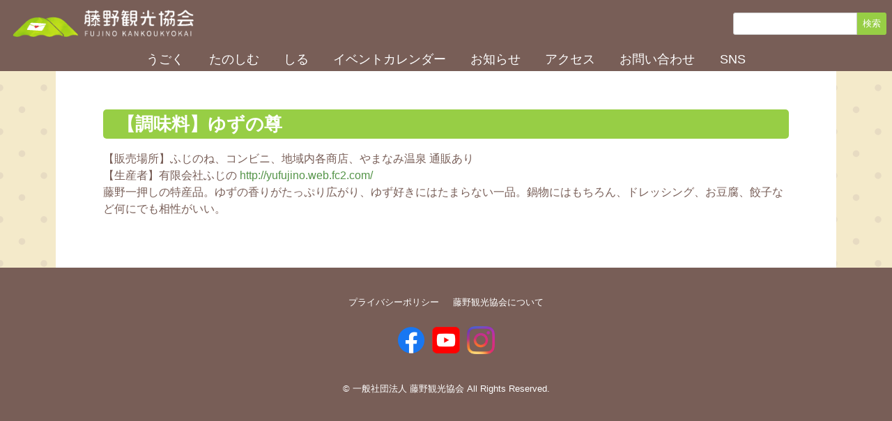

--- FILE ---
content_type: text/html; charset=UTF-8
request_url: https://info-fujino.com/souvenir/6697.html
body_size: 45889
content:
<!doctype html>
<html dir="ltr" lang="ja" prefix="og: https://ogp.me/ns#">
<head prefix="og: http://ogp.me/ns# fb: http://ogp.me/ns/fb# article: http://ogp.me/ns/article#">
<!-- Global site tag (gtag.js) - Google Analytics --> 
<script async src="https://www.googletagmanager.com/gtag/js?id=G-KL5J69Z0JS"></script> 
<script>
  window.dataLayer = window.dataLayer || [];
  function gtag(){dataLayer.push(arguments);}
  gtag('js', new Date());

  gtag('config', 'G-KL5J69Z0JS');
</script>
<meta charset="UTF-8">
<meta name="viewport" content="width=device-width, initial-scale=1.0" />
<link rel="profile" href="https://gmpg.org/xfn/11">
<link rel="pingback" href="" />
<link rel="icon" href="https://info-fujino.com/favicon.ico">
<link rel="apple-touch-icon" href="https://info-fujino.com/favicon.ico">
	<style>img:is([sizes="auto" i], [sizes^="auto," i]) { contain-intrinsic-size: 3000px 1500px }</style>
	
		<!-- All in One SEO 4.7.8 - aioseo.com -->
		<title>【調味料】ゆずの尊 | 藤野観光協会 | 森と湖と芸術のまち</title>
	<meta name="description" content="【販売場所】ふじのね、コンビニ、地域内各商店、やまなみ温泉 通販あり 【生産者】有限会社ふじの http://" />
	<meta name="robots" content="max-image-preview:large" />
	<meta name="author" content="sakurasaku"/>
	<link rel="canonical" href="https://info-fujino.com/souvenir/6697.html" />
	<meta name="generator" content="All in One SEO (AIOSEO) 4.7.8" />
		<meta property="og:locale" content="ja_JP" />
		<meta property="og:site_name" content="藤野観光協会 | 森と湖と芸術のまち | 神奈川県相模原市の藤野は自然に恵まれた「森・湖・芸術のまち」です。本サイトでは藤野で行われるイベント、温泉、宿泊所、スポーツなどをご紹介します。" />
		<meta property="og:type" content="article" />
		<meta property="og:title" content="【調味料】ゆずの尊 | 藤野観光協会 | 森と湖と芸術のまち" />
		<meta property="og:description" content="【販売場所】ふじのね、コンビニ、地域内各商店、やまなみ温泉 通販あり 【生産者】有限会社ふじの http://" />
		<meta property="og:url" content="https://info-fujino.com/souvenir/6697.html" />
		<meta property="og:image" content="https://info-fujino.com/wp/wp-content/themes/fujino/img/front/topimg.png" />
		<meta property="og:image:secure_url" content="https://info-fujino.com/wp/wp-content/themes/fujino/img/front/topimg.png" />
		<meta property="article:published_time" content="2020-07-10T02:17:14+00:00" />
		<meta property="article:modified_time" content="2020-07-10T02:17:14+00:00" />
		<meta property="article:publisher" content="https://www.facebook.com/fujinokankoukyoukai/" />
		<meta name="twitter:card" content="summary" />
		<meta name="twitter:title" content="【調味料】ゆずの尊 | 藤野観光協会 | 森と湖と芸術のまち" />
		<meta name="twitter:description" content="【販売場所】ふじのね、コンビニ、地域内各商店、やまなみ温泉 通販あり 【生産者】有限会社ふじの http://" />
		<meta name="twitter:image" content="https://info-fujino.com/wp/wp-content/themes/fujino/img/front/topimg.png" />
		<script type="application/ld+json" class="aioseo-schema">
			{"@context":"https:\/\/schema.org","@graph":[{"@type":"Article","@id":"https:\/\/info-fujino.com\/souvenir\/6697.html#article","name":"\u3010\u8abf\u5473\u6599\u3011\u3086\u305a\u306e\u5c0a | \u85e4\u91ce\u89b3\u5149\u5354\u4f1a | \u68ee\u3068\u6e56\u3068\u82b8\u8853\u306e\u307e\u3061","headline":"\u3010\u8abf\u5473\u6599\u3011\u3086\u305a\u306e\u5c0a","author":{"@id":"https:\/\/info-fujino.com\/author\/sakurasaku\/#author"},"publisher":{"@id":"https:\/\/info-fujino.com\/#organization"},"image":{"@type":"ImageObject","url":"https:\/\/info-fujino.com\/wp\/wp-content\/uploads\/2020\/07\/P1040043.jpg","width":600,"height":800},"datePublished":"2020-07-10T11:17:14+09:00","dateModified":"2020-07-10T11:17:14+09:00","inLanguage":"ja","mainEntityOfPage":{"@id":"https:\/\/info-fujino.com\/souvenir\/6697.html#webpage"},"isPartOf":{"@id":"https:\/\/info-fujino.com\/souvenir\/6697.html#webpage"},"articleSection":"\u304a\u307f\u3084\u3052"},{"@type":"BreadcrumbList","@id":"https:\/\/info-fujino.com\/souvenir\/6697.html#breadcrumblist","itemListElement":[{"@type":"ListItem","@id":"https:\/\/info-fujino.com\/#listItem","position":1,"name":"\u5bb6","item":"https:\/\/info-fujino.com\/","nextItem":{"@type":"ListItem","@id":"https:\/\/info-fujino.com\/souvenir\/#listItem","name":"\u304a\u307f\u3084\u3052"}},{"@type":"ListItem","@id":"https:\/\/info-fujino.com\/souvenir\/#listItem","position":2,"name":"\u304a\u307f\u3084\u3052","previousItem":{"@type":"ListItem","@id":"https:\/\/info-fujino.com\/#listItem","name":"\u5bb6"}}]},{"@type":"Organization","@id":"https:\/\/info-fujino.com\/#organization","name":"\u85e4\u91ce\u89b3\u5149\u5354\u4f1a","description":"\u795e\u5948\u5ddd\u770c\u76f8\u6a21\u539f\u5e02\u306e\u85e4\u91ce\u306f\u81ea\u7136\u306b\u6075\u307e\u308c\u305f\u300c\u68ee\u30fb\u6e56\u30fb\u82b8\u8853\u306e\u307e\u3061\u300d\u3067\u3059\u3002\u672c\u30b5\u30a4\u30c8\u3067\u306f\u85e4\u91ce\u3067\u884c\u308f\u308c\u308b\u30a4\u30d9\u30f3\u30c8\u3001\u6e29\u6cc9\u3001\u5bbf\u6cca\u6240\u3001\u30b9\u30dd\u30fc\u30c4\u306a\u3069\u3092\u3054\u7d39\u4ecb\u3057\u307e\u3059\u3002","url":"https:\/\/info-fujino.com\/","telephone":"+81426849503","logo":{"@type":"ImageObject","url":"https:\/\/info-fujino.com\/wp\/wp-content\/uploads\/2020\/10\/logo.gif","@id":"https:\/\/info-fujino.com\/souvenir\/6697.html\/#organizationLogo","width":276,"height":49},"image":{"@id":"https:\/\/info-fujino.com\/souvenir\/6697.html\/#organizationLogo"},"sameAs":["https:\/\/www.facebook.com\/fujinokankoukyoukai\/","https:\/\/www.instagram.com\/fujinotaiken\/","https:\/\/www.youtube.com\/channel\/UCXvdguYGLL2VtzsWsvOHmqQ"]},{"@type":"Person","@id":"https:\/\/info-fujino.com\/author\/sakurasaku\/#author","url":"https:\/\/info-fujino.com\/author\/sakurasaku\/","name":"sakurasaku","image":{"@type":"ImageObject","@id":"https:\/\/info-fujino.com\/souvenir\/6697.html#authorImage","url":"https:\/\/secure.gravatar.com\/avatar\/b00b9b73220609aa20e5fc5b57b62de0?s=96&d=mm&r=g","width":96,"height":96,"caption":"sakurasaku"}},{"@type":"WebPage","@id":"https:\/\/info-fujino.com\/souvenir\/6697.html#webpage","url":"https:\/\/info-fujino.com\/souvenir\/6697.html","name":"\u3010\u8abf\u5473\u6599\u3011\u3086\u305a\u306e\u5c0a | \u85e4\u91ce\u89b3\u5149\u5354\u4f1a | \u68ee\u3068\u6e56\u3068\u82b8\u8853\u306e\u307e\u3061","description":"\u3010\u8ca9\u58f2\u5834\u6240\u3011\u3075\u3058\u306e\u306d\u3001\u30b3\u30f3\u30d3\u30cb\u3001\u5730\u57df\u5185\u5404\u5546\u5e97\u3001\u3084\u307e\u306a\u307f\u6e29\u6cc9 \u901a\u8ca9\u3042\u308a \u3010\u751f\u7523\u8005\u3011\u6709\u9650\u4f1a\u793e\u3075\u3058\u306e http:\/\/","inLanguage":"ja","isPartOf":{"@id":"https:\/\/info-fujino.com\/#website"},"breadcrumb":{"@id":"https:\/\/info-fujino.com\/souvenir\/6697.html#breadcrumblist"},"author":{"@id":"https:\/\/info-fujino.com\/author\/sakurasaku\/#author"},"creator":{"@id":"https:\/\/info-fujino.com\/author\/sakurasaku\/#author"},"image":{"@type":"ImageObject","url":"https:\/\/info-fujino.com\/wp\/wp-content\/uploads\/2020\/07\/P1040043.jpg","@id":"https:\/\/info-fujino.com\/souvenir\/6697.html\/#mainImage","width":600,"height":800},"primaryImageOfPage":{"@id":"https:\/\/info-fujino.com\/souvenir\/6697.html#mainImage"},"datePublished":"2020-07-10T11:17:14+09:00","dateModified":"2020-07-10T11:17:14+09:00"},{"@type":"WebSite","@id":"https:\/\/info-fujino.com\/#website","url":"https:\/\/info-fujino.com\/","name":"\u85e4\u91ce\u89b3\u5149\u5354\u4f1a | \u68ee\u3068\u6e56\u3068\u82b8\u8853\u306e\u307e\u3061","description":"\u795e\u5948\u5ddd\u770c\u76f8\u6a21\u539f\u5e02\u306e\u85e4\u91ce\u306f\u81ea\u7136\u306b\u6075\u307e\u308c\u305f\u300c\u68ee\u30fb\u6e56\u30fb\u82b8\u8853\u306e\u307e\u3061\u300d\u3067\u3059\u3002\u672c\u30b5\u30a4\u30c8\u3067\u306f\u85e4\u91ce\u3067\u884c\u308f\u308c\u308b\u30a4\u30d9\u30f3\u30c8\u3001\u6e29\u6cc9\u3001\u5bbf\u6cca\u6240\u3001\u30b9\u30dd\u30fc\u30c4\u306a\u3069\u3092\u3054\u7d39\u4ecb\u3057\u307e\u3059\u3002","inLanguage":"ja","publisher":{"@id":"https:\/\/info-fujino.com\/#organization"}}]}
		</script>
		<!-- All in One SEO -->

<link rel='dns-prefetch' href='//cdnjs.cloudflare.com' />
<script type="text/javascript">
/* <![CDATA[ */
window._wpemojiSettings = {"baseUrl":"https:\/\/s.w.org\/images\/core\/emoji\/15.0.3\/72x72\/","ext":".png","svgUrl":"https:\/\/s.w.org\/images\/core\/emoji\/15.0.3\/svg\/","svgExt":".svg","source":{"concatemoji":"https:\/\/info-fujino.com\/wp\/wp-includes\/js\/wp-emoji-release.min.js?ver=6.7.4"}};
/*! This file is auto-generated */
!function(i,n){var o,s,e;function c(e){try{var t={supportTests:e,timestamp:(new Date).valueOf()};sessionStorage.setItem(o,JSON.stringify(t))}catch(e){}}function p(e,t,n){e.clearRect(0,0,e.canvas.width,e.canvas.height),e.fillText(t,0,0);var t=new Uint32Array(e.getImageData(0,0,e.canvas.width,e.canvas.height).data),r=(e.clearRect(0,0,e.canvas.width,e.canvas.height),e.fillText(n,0,0),new Uint32Array(e.getImageData(0,0,e.canvas.width,e.canvas.height).data));return t.every(function(e,t){return e===r[t]})}function u(e,t,n){switch(t){case"flag":return n(e,"\ud83c\udff3\ufe0f\u200d\u26a7\ufe0f","\ud83c\udff3\ufe0f\u200b\u26a7\ufe0f")?!1:!n(e,"\ud83c\uddfa\ud83c\uddf3","\ud83c\uddfa\u200b\ud83c\uddf3")&&!n(e,"\ud83c\udff4\udb40\udc67\udb40\udc62\udb40\udc65\udb40\udc6e\udb40\udc67\udb40\udc7f","\ud83c\udff4\u200b\udb40\udc67\u200b\udb40\udc62\u200b\udb40\udc65\u200b\udb40\udc6e\u200b\udb40\udc67\u200b\udb40\udc7f");case"emoji":return!n(e,"\ud83d\udc26\u200d\u2b1b","\ud83d\udc26\u200b\u2b1b")}return!1}function f(e,t,n){var r="undefined"!=typeof WorkerGlobalScope&&self instanceof WorkerGlobalScope?new OffscreenCanvas(300,150):i.createElement("canvas"),a=r.getContext("2d",{willReadFrequently:!0}),o=(a.textBaseline="top",a.font="600 32px Arial",{});return e.forEach(function(e){o[e]=t(a,e,n)}),o}function t(e){var t=i.createElement("script");t.src=e,t.defer=!0,i.head.appendChild(t)}"undefined"!=typeof Promise&&(o="wpEmojiSettingsSupports",s=["flag","emoji"],n.supports={everything:!0,everythingExceptFlag:!0},e=new Promise(function(e){i.addEventListener("DOMContentLoaded",e,{once:!0})}),new Promise(function(t){var n=function(){try{var e=JSON.parse(sessionStorage.getItem(o));if("object"==typeof e&&"number"==typeof e.timestamp&&(new Date).valueOf()<e.timestamp+604800&&"object"==typeof e.supportTests)return e.supportTests}catch(e){}return null}();if(!n){if("undefined"!=typeof Worker&&"undefined"!=typeof OffscreenCanvas&&"undefined"!=typeof URL&&URL.createObjectURL&&"undefined"!=typeof Blob)try{var e="postMessage("+f.toString()+"("+[JSON.stringify(s),u.toString(),p.toString()].join(",")+"));",r=new Blob([e],{type:"text/javascript"}),a=new Worker(URL.createObjectURL(r),{name:"wpTestEmojiSupports"});return void(a.onmessage=function(e){c(n=e.data),a.terminate(),t(n)})}catch(e){}c(n=f(s,u,p))}t(n)}).then(function(e){for(var t in e)n.supports[t]=e[t],n.supports.everything=n.supports.everything&&n.supports[t],"flag"!==t&&(n.supports.everythingExceptFlag=n.supports.everythingExceptFlag&&n.supports[t]);n.supports.everythingExceptFlag=n.supports.everythingExceptFlag&&!n.supports.flag,n.DOMReady=!1,n.readyCallback=function(){n.DOMReady=!0}}).then(function(){return e}).then(function(){var e;n.supports.everything||(n.readyCallback(),(e=n.source||{}).concatemoji?t(e.concatemoji):e.wpemoji&&e.twemoji&&(t(e.twemoji),t(e.wpemoji)))}))}((window,document),window._wpemojiSettings);
/* ]]> */
</script>
<link rel='stylesheet' id='sbi_styles-css' href='https://info-fujino.com/wp/wp-content/plugins/instagram-feed/css/sbi-styles.min.css?ver=6.6.1' type='text/css' media='all' />
<style id='wp-emoji-styles-inline-css' type='text/css'>

	img.wp-smiley, img.emoji {
		display: inline !important;
		border: none !important;
		box-shadow: none !important;
		height: 1em !important;
		width: 1em !important;
		margin: 0 0.07em !important;
		vertical-align: -0.1em !important;
		background: none !important;
		padding: 0 !important;
	}
</style>
<link rel='stylesheet' id='wp-block-library-css' href='https://info-fujino.com/wp/wp-includes/css/dist/block-library/style.min.css?ver=6.7.4' type='text/css' media='all' />
<link rel='stylesheet' id='sass-basis-core-css' href='https://info-fujino.com/wp/wp-content/plugins/snow-monkey-editor/dist/css/fallback.css?ver=1737514137' type='text/css' media='all' />
<link rel='stylesheet' id='snow-monkey-editor-css' href='https://info-fujino.com/wp/wp-content/plugins/snow-monkey-editor/dist/css/app.css?ver=1737514137' type='text/css' media='all' />
<link rel='stylesheet' id='snow-monkey-editor@front-css' href='https://info-fujino.com/wp/wp-content/plugins/snow-monkey-editor/dist/css/front.css?ver=1737514137' type='text/css' media='all' />
<style id='classic-theme-styles-inline-css' type='text/css'>
/*! This file is auto-generated */
.wp-block-button__link{color:#fff;background-color:#32373c;border-radius:9999px;box-shadow:none;text-decoration:none;padding:calc(.667em + 2px) calc(1.333em + 2px);font-size:1.125em}.wp-block-file__button{background:#32373c;color:#fff;text-decoration:none}
</style>
<style id='global-styles-inline-css' type='text/css'>
:root{--wp--preset--aspect-ratio--square: 1;--wp--preset--aspect-ratio--4-3: 4/3;--wp--preset--aspect-ratio--3-4: 3/4;--wp--preset--aspect-ratio--3-2: 3/2;--wp--preset--aspect-ratio--2-3: 2/3;--wp--preset--aspect-ratio--16-9: 16/9;--wp--preset--aspect-ratio--9-16: 9/16;--wp--preset--color--black: #000000;--wp--preset--color--cyan-bluish-gray: #abb8c3;--wp--preset--color--white: #ffffff;--wp--preset--color--pale-pink: #f78da7;--wp--preset--color--vivid-red: #cf2e2e;--wp--preset--color--luminous-vivid-orange: #ff6900;--wp--preset--color--luminous-vivid-amber: #fcb900;--wp--preset--color--light-green-cyan: #7bdcb5;--wp--preset--color--vivid-green-cyan: #00d084;--wp--preset--color--pale-cyan-blue: #8ed1fc;--wp--preset--color--vivid-cyan-blue: #0693e3;--wp--preset--color--vivid-purple: #9b51e0;--wp--preset--gradient--vivid-cyan-blue-to-vivid-purple: linear-gradient(135deg,rgba(6,147,227,1) 0%,rgb(155,81,224) 100%);--wp--preset--gradient--light-green-cyan-to-vivid-green-cyan: linear-gradient(135deg,rgb(122,220,180) 0%,rgb(0,208,130) 100%);--wp--preset--gradient--luminous-vivid-amber-to-luminous-vivid-orange: linear-gradient(135deg,rgba(252,185,0,1) 0%,rgba(255,105,0,1) 100%);--wp--preset--gradient--luminous-vivid-orange-to-vivid-red: linear-gradient(135deg,rgba(255,105,0,1) 0%,rgb(207,46,46) 100%);--wp--preset--gradient--very-light-gray-to-cyan-bluish-gray: linear-gradient(135deg,rgb(238,238,238) 0%,rgb(169,184,195) 100%);--wp--preset--gradient--cool-to-warm-spectrum: linear-gradient(135deg,rgb(74,234,220) 0%,rgb(151,120,209) 20%,rgb(207,42,186) 40%,rgb(238,44,130) 60%,rgb(251,105,98) 80%,rgb(254,248,76) 100%);--wp--preset--gradient--blush-light-purple: linear-gradient(135deg,rgb(255,206,236) 0%,rgb(152,150,240) 100%);--wp--preset--gradient--blush-bordeaux: linear-gradient(135deg,rgb(254,205,165) 0%,rgb(254,45,45) 50%,rgb(107,0,62) 100%);--wp--preset--gradient--luminous-dusk: linear-gradient(135deg,rgb(255,203,112) 0%,rgb(199,81,192) 50%,rgb(65,88,208) 100%);--wp--preset--gradient--pale-ocean: linear-gradient(135deg,rgb(255,245,203) 0%,rgb(182,227,212) 50%,rgb(51,167,181) 100%);--wp--preset--gradient--electric-grass: linear-gradient(135deg,rgb(202,248,128) 0%,rgb(113,206,126) 100%);--wp--preset--gradient--midnight: linear-gradient(135deg,rgb(2,3,129) 0%,rgb(40,116,252) 100%);--wp--preset--font-size--small: 13px;--wp--preset--font-size--medium: 20px;--wp--preset--font-size--large: 36px;--wp--preset--font-size--x-large: 42px;--wp--preset--spacing--20: 0.44rem;--wp--preset--spacing--30: 0.67rem;--wp--preset--spacing--40: 1rem;--wp--preset--spacing--50: 1.5rem;--wp--preset--spacing--60: 2.25rem;--wp--preset--spacing--70: 3.38rem;--wp--preset--spacing--80: 5.06rem;--wp--preset--shadow--natural: 6px 6px 9px rgba(0, 0, 0, 0.2);--wp--preset--shadow--deep: 12px 12px 50px rgba(0, 0, 0, 0.4);--wp--preset--shadow--sharp: 6px 6px 0px rgba(0, 0, 0, 0.2);--wp--preset--shadow--outlined: 6px 6px 0px -3px rgba(255, 255, 255, 1), 6px 6px rgba(0, 0, 0, 1);--wp--preset--shadow--crisp: 6px 6px 0px rgba(0, 0, 0, 1);}:where(.is-layout-flex){gap: 0.5em;}:where(.is-layout-grid){gap: 0.5em;}body .is-layout-flex{display: flex;}.is-layout-flex{flex-wrap: wrap;align-items: center;}.is-layout-flex > :is(*, div){margin: 0;}body .is-layout-grid{display: grid;}.is-layout-grid > :is(*, div){margin: 0;}:where(.wp-block-columns.is-layout-flex){gap: 2em;}:where(.wp-block-columns.is-layout-grid){gap: 2em;}:where(.wp-block-post-template.is-layout-flex){gap: 1.25em;}:where(.wp-block-post-template.is-layout-grid){gap: 1.25em;}.has-black-color{color: var(--wp--preset--color--black) !important;}.has-cyan-bluish-gray-color{color: var(--wp--preset--color--cyan-bluish-gray) !important;}.has-white-color{color: var(--wp--preset--color--white) !important;}.has-pale-pink-color{color: var(--wp--preset--color--pale-pink) !important;}.has-vivid-red-color{color: var(--wp--preset--color--vivid-red) !important;}.has-luminous-vivid-orange-color{color: var(--wp--preset--color--luminous-vivid-orange) !important;}.has-luminous-vivid-amber-color{color: var(--wp--preset--color--luminous-vivid-amber) !important;}.has-light-green-cyan-color{color: var(--wp--preset--color--light-green-cyan) !important;}.has-vivid-green-cyan-color{color: var(--wp--preset--color--vivid-green-cyan) !important;}.has-pale-cyan-blue-color{color: var(--wp--preset--color--pale-cyan-blue) !important;}.has-vivid-cyan-blue-color{color: var(--wp--preset--color--vivid-cyan-blue) !important;}.has-vivid-purple-color{color: var(--wp--preset--color--vivid-purple) !important;}.has-black-background-color{background-color: var(--wp--preset--color--black) !important;}.has-cyan-bluish-gray-background-color{background-color: var(--wp--preset--color--cyan-bluish-gray) !important;}.has-white-background-color{background-color: var(--wp--preset--color--white) !important;}.has-pale-pink-background-color{background-color: var(--wp--preset--color--pale-pink) !important;}.has-vivid-red-background-color{background-color: var(--wp--preset--color--vivid-red) !important;}.has-luminous-vivid-orange-background-color{background-color: var(--wp--preset--color--luminous-vivid-orange) !important;}.has-luminous-vivid-amber-background-color{background-color: var(--wp--preset--color--luminous-vivid-amber) !important;}.has-light-green-cyan-background-color{background-color: var(--wp--preset--color--light-green-cyan) !important;}.has-vivid-green-cyan-background-color{background-color: var(--wp--preset--color--vivid-green-cyan) !important;}.has-pale-cyan-blue-background-color{background-color: var(--wp--preset--color--pale-cyan-blue) !important;}.has-vivid-cyan-blue-background-color{background-color: var(--wp--preset--color--vivid-cyan-blue) !important;}.has-vivid-purple-background-color{background-color: var(--wp--preset--color--vivid-purple) !important;}.has-black-border-color{border-color: var(--wp--preset--color--black) !important;}.has-cyan-bluish-gray-border-color{border-color: var(--wp--preset--color--cyan-bluish-gray) !important;}.has-white-border-color{border-color: var(--wp--preset--color--white) !important;}.has-pale-pink-border-color{border-color: var(--wp--preset--color--pale-pink) !important;}.has-vivid-red-border-color{border-color: var(--wp--preset--color--vivid-red) !important;}.has-luminous-vivid-orange-border-color{border-color: var(--wp--preset--color--luminous-vivid-orange) !important;}.has-luminous-vivid-amber-border-color{border-color: var(--wp--preset--color--luminous-vivid-amber) !important;}.has-light-green-cyan-border-color{border-color: var(--wp--preset--color--light-green-cyan) !important;}.has-vivid-green-cyan-border-color{border-color: var(--wp--preset--color--vivid-green-cyan) !important;}.has-pale-cyan-blue-border-color{border-color: var(--wp--preset--color--pale-cyan-blue) !important;}.has-vivid-cyan-blue-border-color{border-color: var(--wp--preset--color--vivid-cyan-blue) !important;}.has-vivid-purple-border-color{border-color: var(--wp--preset--color--vivid-purple) !important;}.has-vivid-cyan-blue-to-vivid-purple-gradient-background{background: var(--wp--preset--gradient--vivid-cyan-blue-to-vivid-purple) !important;}.has-light-green-cyan-to-vivid-green-cyan-gradient-background{background: var(--wp--preset--gradient--light-green-cyan-to-vivid-green-cyan) !important;}.has-luminous-vivid-amber-to-luminous-vivid-orange-gradient-background{background: var(--wp--preset--gradient--luminous-vivid-amber-to-luminous-vivid-orange) !important;}.has-luminous-vivid-orange-to-vivid-red-gradient-background{background: var(--wp--preset--gradient--luminous-vivid-orange-to-vivid-red) !important;}.has-very-light-gray-to-cyan-bluish-gray-gradient-background{background: var(--wp--preset--gradient--very-light-gray-to-cyan-bluish-gray) !important;}.has-cool-to-warm-spectrum-gradient-background{background: var(--wp--preset--gradient--cool-to-warm-spectrum) !important;}.has-blush-light-purple-gradient-background{background: var(--wp--preset--gradient--blush-light-purple) !important;}.has-blush-bordeaux-gradient-background{background: var(--wp--preset--gradient--blush-bordeaux) !important;}.has-luminous-dusk-gradient-background{background: var(--wp--preset--gradient--luminous-dusk) !important;}.has-pale-ocean-gradient-background{background: var(--wp--preset--gradient--pale-ocean) !important;}.has-electric-grass-gradient-background{background: var(--wp--preset--gradient--electric-grass) !important;}.has-midnight-gradient-background{background: var(--wp--preset--gradient--midnight) !important;}.has-small-font-size{font-size: var(--wp--preset--font-size--small) !important;}.has-medium-font-size{font-size: var(--wp--preset--font-size--medium) !important;}.has-large-font-size{font-size: var(--wp--preset--font-size--large) !important;}.has-x-large-font-size{font-size: var(--wp--preset--font-size--x-large) !important;}
:where(.wp-block-post-template.is-layout-flex){gap: 1.25em;}:where(.wp-block-post-template.is-layout-grid){gap: 1.25em;}
:where(.wp-block-columns.is-layout-flex){gap: 2em;}:where(.wp-block-columns.is-layout-grid){gap: 2em;}
:root :where(.wp-block-pullquote){font-size: 1.5em;line-height: 1.6;}
</style>
<link rel='stylesheet' id='contact-form-7-css' href='https://info-fujino.com/wp/wp-content/plugins/contact-form-7/includes/css/styles.css?ver=6.0.3' type='text/css' media='all' />
<link rel='stylesheet' id='snow-monkey-editor@view-css' href='https://info-fujino.com/wp/wp-content/plugins/snow-monkey-editor/dist/css/view.css?ver=1737514137' type='text/css' media='all' />
<link rel='stylesheet' id='cockpit-style-css' href='https://info-fujino.com/wp/wp-content/themes/fujino/style.css?ver=6.7.4' type='text/css' media='all' />
<link rel='stylesheet' id='cockpit-sub-style-css' href='https://info-fujino.com/wp/wp-content/themes/fujino/css/asset.css?ver=6.7.4' type='text/css' media='all' />
<link rel='stylesheet' id='wp-pagenavi-css' href='https://info-fujino.com/wp/wp-content/plugins/wp-pagenavi/pagenavi-css.css?ver=2.70' type='text/css' media='all' />
<script type="text/javascript" src="https://info-fujino.com/wp/wp-includes/js/jquery/jquery.min.js?ver=3.7.1" id="jquery-core-js"></script>
<script type="text/javascript" src="https://info-fujino.com/wp/wp-includes/js/jquery/jquery-migrate.min.js?ver=3.4.1" id="jquery-migrate-js"></script>
<script type="text/javascript" src="https://info-fujino.com/wp/wp-content/plugins/snow-monkey-editor/dist/js/app.js?ver=1737514137" id="snow-monkey-editor-js" defer="defer" data-wp-strategy="defer"></script>
<script type="text/javascript" src="//cdnjs.cloudflare.com/ajax/libs/jquery-easing/1.4.1/jquery.easing.min.js?ver=6.7.4" id="jquery-easing-js"></script>
<link rel="https://api.w.org/" href="https://info-fujino.com/wp-json/" /><link rel="alternate" title="JSON" type="application/json" href="https://info-fujino.com/wp-json/wp/v2/posts/6697" /><meta name="generator" content="WordPress 6.7.4" />
<link rel='shortlink' href='https://info-fujino.com/?p=6697' />
<link rel="alternate" title="oEmbed (JSON)" type="application/json+oembed" href="https://info-fujino.com/wp-json/oembed/1.0/embed?url=https%3A%2F%2Finfo-fujino.com%2Fsouvenir%2F6697.html" />
<link rel="alternate" title="oEmbed (XML)" type="text/xml+oembed" href="https://info-fujino.com/wp-json/oembed/1.0/embed?url=https%3A%2F%2Finfo-fujino.com%2Fsouvenir%2F6697.html&#038;format=xml" />
<meta name="tec-api-version" content="v1"><meta name="tec-api-origin" content="https://info-fujino.com"><link rel="alternate" href="https://info-fujino.com/wp-json/tribe/events/v1/" /><link rel="stylesheet" href="https://info-fujino.com/wp/wp-content/themes/fujino/css/animate.min.css">
</head>

<body>
<header id="header2" class="header2">
    <div class="header-container">
        <div class="flex header-upper">
            <div class="logo-box">
                <div class="site-branding">
                    <a href="https://info-fujino.com">
                    <h1>
                        <img src="https://info-fujino.com/wp/wp-content/themes/fujino/img/logo-wh.png" alt="【調味料】ゆずの尊｜藤野観光協会 | 森と湖と芸術のまち">
                    </h1>
                    </a>
                </div>
            </div>
            <div class="search-box pc-menu-on">
                <form role="search" method="get" id="searchform" class="searchform" action="https://info-fujino.com/">
	<div class="searchform-box flex">
		<label class="screen-reader-text" for="s"></label>
		<input type="text" value="" name="s" id="s" class="formarea" />
		<input type="submit" id="searchsubmit" value="検索" class="btnarea" />
	</div>
</form>
</form>            </div>
        </div>
        <div class="flex f-center menu-box pc-menu-on">
            <div class="gnav-menu">
                <nav>
                    <div class="menu-g-container"><ul id="g-menu" class="menu flex"><li id="menu-item-8002" class="menu-item menu-item-type-custom menu-item-object-custom menu-item-home menu-item-has-children menu-item-8002"><a href="https://info-fujino.com/#article01">うごく</a>
<ul class="sub-menu">
	<li id="menu-item-8008" class="menu-item menu-item-type-taxonomy menu-item-object-category menu-item-8008"><a href="https://info-fujino.com/hiking/">ハイキング</a></li>
	<li id="menu-item-8010" class="menu-item menu-item-type-taxonomy menu-item-object-category menu-item-8010"><a href="https://info-fujino.com/farming/">自然体験</a></li>
	<li id="menu-item-8009" class="menu-item menu-item-type-taxonomy menu-item-object-category menu-item-8009"><a href="https://info-fujino.com/sport/">レジャー</a></li>
</ul>
</li>
<li id="menu-item-8003" class="menu-item menu-item-type-custom menu-item-object-custom menu-item-home menu-item-has-children menu-item-8003"><a href="https://info-fujino.com/#article02">たのしむ</a>
<ul class="sub-menu">
	<li id="menu-item-8151" class="menu-item menu-item-type-custom menu-item-object-custom menu-item-8151"><a href="https://info-fujino.com/eventlist/">イベント</a></li>
	<li id="menu-item-8011" class="menu-item menu-item-type-taxonomy menu-item-object-category menu-item-8011"><a href="https://info-fujino.com/meal/">食事</a></li>
	<li id="menu-item-8012" class="menu-item menu-item-type-taxonomy menu-item-object-category menu-item-8012"><a href="https://info-fujino.com/hotel-hotspring/">宿泊・日帰り温泉</a></li>
	<li id="menu-item-8015" class="menu-item menu-item-type-taxonomy menu-item-object-category current-post-ancestor current-menu-parent current-post-parent menu-item-8015"><a href="https://info-fujino.com/souvenir/">おみやげ</a></li>
</ul>
</li>
<li id="menu-item-8004" class="menu-item menu-item-type-custom menu-item-object-custom menu-item-home menu-item-has-children menu-item-8004"><a href="https://info-fujino.com/#article03">しる</a>
<ul class="sub-menu">
	<li id="menu-item-8017" class="menu-item menu-item-type-taxonomy menu-item-object-category menu-item-8017"><a href="https://info-fujino.com/art/">芸術・歴史</a></li>
	<li id="menu-item-8018" class="menu-item menu-item-type-taxonomy menu-item-object-category menu-item-8018"><a href="https://info-fujino.com/media/">メディア掲載</a></li>
</ul>
</li>
<li id="menu-item-8038" class="menu-item menu-item-type-custom menu-item-object-custom menu-item-8038"><a href="https://info-fujino.com/event/">イベントカレンダー</a></li>
<li id="menu-item-8020" class="menu-item menu-item-type-taxonomy menu-item-object-category menu-item-8020"><a href="https://info-fujino.com/news/">お知らせ</a></li>
<li id="menu-item-8021" class="menu-item menu-item-type-post_type menu-item-object-page menu-item-8021"><a href="https://info-fujino.com/access/">アクセス</a></li>
<li id="menu-item-8022" class="menu-item menu-item-type-post_type menu-item-object-page menu-item-8022"><a href="https://info-fujino.com/inquiry/">お問い合わせ</a></li>
<li id="menu-item-8023" class="hoveronly menu-item menu-item-type-custom menu-item-object-custom menu-item-has-children menu-item-8023"><a>SNS</a>
<ul class="sub-menu">
	<li id="menu-item-8024" class="menu-item menu-item-type-custom menu-item-object-custom menu-item-8024"><a href="https://www.facebook.com/fujinokankoukyoukai?ref=hl">Facebook</a></li>
	<li id="menu-item-8025" class="menu-item menu-item-type-custom menu-item-object-custom menu-item-8025"><a href="https://www.youtube.com/channel/UCXvdguYGLL2VtzsWsvOHmqQ">YouTube</a></li>
	<li id="menu-item-8026" class="menu-item menu-item-type-custom menu-item-object-custom menu-item-8026"><a href="https://www.instagram.com/fujinotaiken/">Instagram</a></li>
</ul>
</li>
</ul></div>                </nav>
            </div>
        </div>
        <div class="sp-menu normal-header sp-menu-on">
            メニュー<!--<span></span><span></span><span></span>-->
        </div>
    </div>
</header>
<div class="sp-nav-wrapper over">
    <div class="menu-sc-box">
        <nav>
            <div class="menu-f-container"><ul id="f-menu" class="menu flex f-center"><li id="menu-item-8143" class="nolink menu-item menu-item-type-custom menu-item-object-custom menu-item-home menu-item-has-children menu-item-8143"><a href="https://info-fujino.com/">うごく</a>
<ul class="sub-menu">
	<li id="menu-item-7286" class="menu-item menu-item-type-taxonomy menu-item-object-category menu-item-7286"><a href="https://info-fujino.com/hiking/">ハイキング</a></li>
	<li id="menu-item-7287" class="menu-item menu-item-type-taxonomy menu-item-object-category menu-item-7287"><a href="https://info-fujino.com/farming/">自然体験</a></li>
	<li id="menu-item-7290" class="menu-item menu-item-type-taxonomy menu-item-object-category menu-item-7290"><a href="https://info-fujino.com/sport/">レジャー</a></li>
</ul>
</li>
<li id="menu-item-8144" class="nolink menu-item menu-item-type-custom menu-item-object-custom menu-item-home menu-item-has-children menu-item-8144"><a href="https://info-fujino.com/">たのしむ</a>
<ul class="sub-menu">
	<li id="menu-item-8150" class="menu-item menu-item-type-custom menu-item-object-custom menu-item-8150"><a href="https://info-fujino.com/eventlist/">イベント</a></li>
	<li id="menu-item-7291" class="menu-item menu-item-type-taxonomy menu-item-object-category menu-item-7291"><a href="https://info-fujino.com/meal/">食事</a></li>
	<li id="menu-item-7292" class="menu-item menu-item-type-taxonomy menu-item-object-category menu-item-7292"><a href="https://info-fujino.com/hotel-hotspring/">宿泊・日帰り温泉</a></li>
	<li id="menu-item-7294" class="menu-item menu-item-type-taxonomy menu-item-object-category current-post-ancestor current-menu-parent current-post-parent menu-item-7294"><a href="https://info-fujino.com/souvenir/">おみやげ</a></li>
</ul>
</li>
<li id="menu-item-8145" class="nolink menu-item menu-item-type-custom menu-item-object-custom menu-item-home menu-item-has-children menu-item-8145"><a href="https://info-fujino.com/">しる</a>
<ul class="sub-menu">
	<li id="menu-item-7289" class="menu-item menu-item-type-taxonomy menu-item-object-category menu-item-7289"><a href="https://info-fujino.com/art/">芸術・歴史</a></li>
	<li id="menu-item-8146" class="menu-item menu-item-type-custom menu-item-object-custom menu-item-8146"><a href="https://info-fujino.com/media/">メディア掲載</a></li>
</ul>
</li>
<li id="menu-item-8147" class="menu-item menu-item-type-custom menu-item-object-custom menu-item-8147"><a href="https://info-fujino.com/event/">イベントカレンダー</a></li>
<li id="menu-item-7548" class="menu-item menu-item-type-taxonomy menu-item-object-category menu-item-7548"><a href="https://info-fujino.com/news/">お知らせ</a></li>
<li id="menu-item-7295" class="menu-item menu-item-type-post_type menu-item-object-page menu-item-7295"><a href="https://info-fujino.com/access/">アクセス</a></li>
<li id="menu-item-7296" class="menu-item menu-item-type-post_type menu-item-object-page menu-item-7296"><a href="https://info-fujino.com/inquiry/">お問い合わせ</a></li>
<li id="menu-item-7298" class="menu-item menu-item-type-post_type menu-item-object-page menu-item-7298"><a href="https://info-fujino.com/info/">藤野観光案内所ふじのね</a></li>
</ul></div>        </nav>
        <div class="sns">
            <span><a href="https://www.facebook.com/fujinokankoukyoukai?ref=hl" target="_blank">
            <img src="https://info-fujino.com/wp/wp-content/themes/fujino/img/facebook.png" alt="facebook">
            </a></span> <span><a href="https://www.youtube.com/channel/UCXvdguYGLL2VtzsWsvOHmqQ" target="_blank">
            <img src="https://info-fujino.com/wp/wp-content/themes/fujino/img/youtube.png" alt="Youtube">
            </a></span> <span><a href="https://www.instagram.com/fujinotaiken/" target="_blank">
            <img src="https://info-fujino.com/wp/wp-content/themes/fujino/img/instagram.png" alt="Instagram">
            </a></span>
        </div>
        <div class="searchbox-front-menu center">
            <form role="search" method="get" id="searchform" class="searchform" action="https://info-fujino.com/">
	<div class="searchform-box flex">
		<label class="screen-reader-text" for="s"></label>
		<input type="text" value="" name="s" id="s" class="formarea" />
		<input type="submit" id="searchsubmit" value="検索" class="btnarea" />
	</div>
</form>
</form>        </div>
    </div>
</div>
    
<div class="breadcrumbs" typeof="BreadcrumbList" vocab="https://schema.org/">
    <!-- Breadcrumb NavXT 7.4.1 -->
<span property="itemListElement" typeof="ListItem"><a property="item" typeof="WebPage" title="藤野観光協会 | 森と湖と芸術のまちへ移動する" href="https://info-fujino.com" class="home" ><span property="name">藤野観光協会 | 森と湖と芸術のまち</span></a><meta property="position" content="1"></span> &gt; <span property="itemListElement" typeof="ListItem"><a property="item" typeof="WebPage" title="投稿一覧へ移動する" href="https://info-fujino.com/post-all/" class="post-root post post-post" ><span property="name">投稿一覧</span></a><meta property="position" content="2"></span> &gt; <span property="itemListElement" typeof="ListItem"><a property="item" typeof="WebPage" title="Go to the おみやげ カテゴリー archives." href="https://info-fujino.com/souvenir/" class="taxonomy category" ><span property="name">おみやげ</span></a><meta property="position" content="3"></span> &gt; <span property="itemListElement" typeof="ListItem"><span property="name" class="post post-post current-item">【調味料】ゆずの尊</span><meta property="url" content="https://info-fujino.com/souvenir/6697.html"><meta property="position" content="4"></span></div>
    <div class="content-container">
  <div id="primary" class="content-area">
    <main id="main" class="site-main single-main">
                  <div id="post" class="post">
        <h1 class="post-title">【調味料】ゆずの尊</h1>
        <div class="post-content">
          <p>
	【販売場所】ふじのね、コンビニ、地域内各商店、やまなみ温泉 通販あり<br />
	【生産者】有限会社ふじの <a href="http://yufujino.web.fc2.com/" target="_blank">http://yufujino.web.fc2.com/</a><br />
	藤野一押しの特産品。ゆずの香りがたっぷり広がり、ゆず好きにはたまらない一品。鍋物にはもちろん、ドレッシング、お豆腐、餃子など何にでも相性がいい。</p>
        </div>
      </div>
                </main>
  </div>
</div>
<footer>
    <div class="footer-menu">
        <nav>
            <div class="menu-footer-container"><ul id="footer-menu" class="menu flex f-center"><li id="menu-item-7404" class="menu-item menu-item-type-post_type menu-item-object-page menu-item-privacy-policy menu-item-7404"><a rel="privacy-policy" href="https://info-fujino.com/privacy-policy/">プライバシーポリシー</a></li>
<li id="menu-item-7405" class="menu-item menu-item-type-post_type menu-item-object-page menu-item-7405"><a href="https://info-fujino.com/about/">藤野観光協会について</a></li>
</ul></div>        </nav>
    </div>
  <div class="sns flex f-center center f-menu-box">
              <span><a href="https://www.facebook.com/fujinokankoukyoukai?ref=hl" target="_blank"><img src="https://info-fujino.com/wp/wp-content/themes/fujino/img/facebook.png" alt="facebook"></a></span>
              <span><a href="https://www.youtube.com/channel/UCXvdguYGLL2VtzsWsvOHmqQ" target="_blank"><img src="https://info-fujino.com/wp/wp-content/themes/fujino/img/youtube.png" alt="Youtube"></a></span>
            <span><a href="https://www.instagram.com/fujinotaiken/" target="_blank"><img src="https://info-fujino.com/wp/wp-content/themes/fujino/img/instagram.png" alt="Instagram"></a></span>
          </div>
  <p class="copyright">© 一般社団法人 藤野観光協会 All Rights Reserved.</p>
</footer>
		<script>
		( function ( body ) {
			'use strict';
			body.className = body.className.replace( /\btribe-no-js\b/, 'tribe-js' );
		} )( document.body );
		</script>
		<!-- Instagram Feed JS -->
<script type="text/javascript">
var sbiajaxurl = "https://info-fujino.com/wp/wp-admin/admin-ajax.php";
</script>
<script> /* <![CDATA[ */var tribe_l10n_datatables = {"aria":{"sort_ascending":": activate to sort column ascending","sort_descending":": activate to sort column descending"},"length_menu":"Show _MENU_ entries","empty_table":"No data available in table","info":"Showing _START_ to _END_ of _TOTAL_ entries","info_empty":"Showing 0 to 0 of 0 entries","info_filtered":"(filtered from _MAX_ total entries)","zero_records":"No matching records found","search":"Search:","all_selected_text":"All items on this page were selected. ","select_all_link":"Select all pages","clear_selection":"Clear Selection.","pagination":{"all":"All","next":"Next","previous":"Previous"},"select":{"rows":{"0":"","_":": Selected %d rows","1":": Selected 1 row"}},"datepicker":{"dayNames":["\u65e5\u66dc\u65e5","\u6708\u66dc\u65e5","\u706b\u66dc\u65e5","\u6c34\u66dc\u65e5","\u6728\u66dc\u65e5","\u91d1\u66dc\u65e5","\u571f\u66dc\u65e5"],"dayNamesShort":["\u65e5","\u6708","\u706b","\u6c34","\u6728","\u91d1","\u571f"],"dayNamesMin":["\u65e5","\u6708","\u706b","\u6c34","\u6728","\u91d1","\u571f"],"monthNames":["1\u6708","2\u6708","3\u6708","4\u6708","5\u6708","6\u6708","7\u6708","8\u6708","9\u6708","10\u6708","11\u6708","12\u6708"],"monthNamesShort":["1\u6708","2\u6708","3\u6708","4\u6708","5\u6708","6\u6708","7\u6708","8\u6708","9\u6708","10\u6708","11\u6708","12\u6708"],"monthNamesMin":["1\u6708","2\u6708","3\u6708","4\u6708","5\u6708","6\u6708","7\u6708","8\u6708","9\u6708","10\u6708","11\u6708","12\u6708"],"nextText":"\u6b21","prevText":"\u524d","currentText":"\u4eca\u65e5","closeText":"\u5b8c\u4e86","today":"\u4eca\u65e5","clear":"\u30af\u30ea\u30a2"}};/* ]]> */ </script><script type="text/javascript" src="https://info-fujino.com/wp/wp-includes/js/dist/hooks.min.js?ver=4d63a3d491d11ffd8ac6" id="wp-hooks-js"></script>
<script type="text/javascript" src="https://info-fujino.com/wp/wp-includes/js/dist/i18n.min.js?ver=5e580eb46a90c2b997e6" id="wp-i18n-js"></script>
<script type="text/javascript" id="wp-i18n-js-after">
/* <![CDATA[ */
wp.i18n.setLocaleData( { 'text direction\u0004ltr': [ 'ltr' ] } );
/* ]]> */
</script>
<script type="text/javascript" src="https://info-fujino.com/wp/wp-content/plugins/contact-form-7/includes/swv/js/index.js?ver=6.0.3" id="swv-js"></script>
<script type="text/javascript" id="contact-form-7-js-translations">
/* <![CDATA[ */
( function( domain, translations ) {
	var localeData = translations.locale_data[ domain ] || translations.locale_data.messages;
	localeData[""].domain = domain;
	wp.i18n.setLocaleData( localeData, domain );
} )( "contact-form-7", {"translation-revision-date":"2025-01-14 04:07:30+0000","generator":"GlotPress\/4.0.1","domain":"messages","locale_data":{"messages":{"":{"domain":"messages","plural-forms":"nplurals=1; plural=0;","lang":"ja_JP"},"This contact form is placed in the wrong place.":["\u3053\u306e\u30b3\u30f3\u30bf\u30af\u30c8\u30d5\u30a9\u30fc\u30e0\u306f\u9593\u9055\u3063\u305f\u4f4d\u7f6e\u306b\u7f6e\u304b\u308c\u3066\u3044\u307e\u3059\u3002"],"Error:":["\u30a8\u30e9\u30fc:"]}},"comment":{"reference":"includes\/js\/index.js"}} );
/* ]]> */
</script>
<script type="text/javascript" id="contact-form-7-js-before">
/* <![CDATA[ */
var wpcf7 = {
    "api": {
        "root": "https:\/\/info-fujino.com\/wp-json\/",
        "namespace": "contact-form-7\/v1"
    }
};
/* ]]> */
</script>
<script type="text/javascript" src="https://info-fujino.com/wp/wp-content/plugins/contact-form-7/includes/js/index.js?ver=6.0.3" id="contact-form-7-js"></script>
<script type="text/javascript" src="https://info-fujino.com/wp/wp-content/themes/fujino/js/nav-js.js?ver=20151215" id="cockpit-modaljs-js"></script>
<script type="text/javascript" id="wpfront-scroll-top-js-extra">
/* <![CDATA[ */
var wpfront_scroll_top_data = {"data":{"css":"#wpfront-scroll-top-container{display:none;position:fixed;cursor:pointer;z-index:9999;opacity:0}#wpfront-scroll-top-container div.text-holder{padding:3px 10px;border-radius:3px;-webkit-border-radius:3px;-webkit-box-shadow:4px 4px 5px 0 rgba(50,50,50,.5);-moz-box-shadow:4px 4px 5px 0 rgba(50,50,50,.5);box-shadow:4px 4px 5px 0 rgba(50,50,50,.5)}#wpfront-scroll-top-container a{outline-style:none;box-shadow:none;text-decoration:none}#wpfront-scroll-top-container {right: 20px;bottom: 20px;}        #wpfront-scroll-top-container img {\n            width: auto;\n            height: auto;\n        }\n        ","html":"<div id=\"wpfront-scroll-top-container\"><img src=\"https:\/\/info-fujino.com\/wp\/wp-content\/themes\/fujino\/img\/topback.png\" alt=\"\u30c8\u30c3\u30d7\u306b\u623b\u308b\" title=\"\" \/><\/div>","data":{"hide_iframe":false,"button_fade_duration":200,"auto_hide":false,"auto_hide_after":2,"scroll_offset":100,"button_opacity":0.8,"button_action":"top","button_action_element_selector":"","button_action_container_selector":"html, body","button_action_element_offset":"0","scroll_duration":400}}};
/* ]]> */
</script>
<script type="text/javascript" src="https://info-fujino.com/wp/wp-content/plugins/wpfront-scroll-top/js/wpfront-scroll-top.min.js?ver=2.2.10081" id="wpfront-scroll-top-js"></script>
				<script type="text/javascript">
					jQuery.noConflict();
					(
						function ( $ ) {
							$( function () {
								$( "area[href*=\\#],a[href*=\\#]:not([href=\\#]):not([href^='\\#tab']):not([href^='\\#quicktab']):not([href^='\\#pane'])" ).click( function () {
									if ( location.pathname.replace( /^\//, '' ) == this.pathname.replace( /^\//, '' ) && location.hostname == this.hostname ) {
										var target = $( this.hash );
										target = target.length ? target : $( '[name=' + this.hash.slice( 1 ) + ']' );
										if ( target.length ) {
											$( 'html,body' ).animate( {
												scrollTop: target.offset().top - 20											},900 , 'easeInQuint' );
											return false;
										}
									}
								} );
							} );
						}
					)( jQuery );
				</script>
			    <script type="text/javascript">
        jQuery(document).ready(function ($) {

            for (let i = 0; i < document.forms.length; ++i) {
                let form = document.forms[i];
				if ($(form).attr("method") != "get") { $(form).append('<input type="hidden" name="rhoiVAl" value="*EdQDF5ry.q7UOJB" />'); }
if ($(form).attr("method") != "get") { $(form).append('<input type="hidden" name="DigfIASmuGx" value="PTX@Z[" />'); }
            }

            $(document).on('submit', 'form', function () {
				if ($(this).attr("method") != "get") { $(this).append('<input type="hidden" name="rhoiVAl" value="*EdQDF5ry.q7UOJB" />'); }
if ($(this).attr("method") != "get") { $(this).append('<input type="hidden" name="DigfIASmuGx" value="PTX@Z[" />'); }
                return true;
            });

            jQuery.ajaxSetup({
                beforeSend: function (e, data) {

                    if (data.type !== 'POST') return;

                    if (typeof data.data === 'object' && data.data !== null) {
						data.data.append("rhoiVAl", "*EdQDF5ry.q7UOJB");
data.data.append("DigfIASmuGx", "PTX@Z[");
                    }
                    else {
                        data.data = data.data + '&rhoiVAl=*EdQDF5ry.q7UOJB&DigfIASmuGx=PTX@Z[';
                    }
                }
            });

        });
    </script>
	</body>
</html>

--- FILE ---
content_type: text/css
request_url: https://info-fujino.com/wp/wp-content/themes/fujino/style.css?ver=6.7.4
body_size: -27
content:
/*
THEME NAME: Fujino Kankou Kyoukai
VERSION: 1.0
*/


--- FILE ---
content_type: text/css
request_url: https://info-fujino.com/wp/wp-content/themes/fujino/css/asset.css?ver=6.7.4
body_size: 26470
content:
@charset "utf-8";
/* CSS Document */

/*--------------------------------------------------------------
# Normalize
--------------------------------------------------------------*/
/* normalize.css v8.0.0 | MIT License | github.com/necolas/normalize.css */
html{line-height:1.15;-webkit-text-size-adjust:100%;z-index: -999;position: relative;}body{margin:0;}h1{font-size:2em;margin:0.67em 0;}hr{box-sizing:content-box;height:0;overflow:visible;}a{background-color:transparent;}abbr[title]{border-bottom:none;text-decoration:underline dotted;}b,strong{font-weight:bolder;}small{font-size:80%;}sub,sup{font-size:75%;line-height:0;position:relative;vertical-align:baseline;}sub{bottom:-0.25em;}sup{top:-0.5em;}img{border-style:none;}button,input,optgroup,select,textarea{font-family:inherit;font-size:100%;line-height:1.15;margin:0;}button,input{overflow:visible;}button,select{text-transform:none;}button,[type="button"],[type="reset"],[type="submit"]{-webkit-appearance:button;}button::-moz-focus-inner,[type="button"]::-moz-focus-inner,[type="reset"]::-moz-focus-inner,[type="submit"]::-moz-focus-inner{border-style:none;padding:0;}button:-moz-focusring,[type="button"]:-moz-focusring,[type="reset"]:-moz-focusring,[type="submit"]:-moz-focusring{outline:1px dotted ButtonText;}fieldset{padding:0.35em 0.75em 0.625em;}legend{box-sizing:border-box;color:inherit;display:table;max-width:100%;white-space:normal;padding:0;}progress{vertical-align:baseline;}textarea{overflow:auto;}[type="checkbox"],[type="radio"]{box-sizing:border-box;padding:0;}[type="number"]::-webkit-inner-spin-button,[type="number"]::-webkit-outer-spin-button{height:auto;}[type="search"]{-webkit-appearance:textfield;outline-offset:-2px;}[type="search"]::-webkit-search-decoration{-webkit-appearance:none;}::-webkit-file-upload-button{-webkit-appearance:button;font:inherit;}summary{display:list-item;}main,details{display:block;}pre,code,kbd,samp{font-family:monospace, monospace;font-size:1em;}template,[hidden]{display:none;}

/*--------------------------------------------------------------
# Typography
--------------------------------------------------------------*/
body,button,input,select,optgroup,textarea{color:#404040;font-family:sans-serif;font-size:1rem;line-height:1.5;}h1,h2,h3,h4,h5,h6{clear:both;}p{margin-bottom:1.5em;word-break: break-all;}dfn,cite,em,i{font-style:italic;}blockquote{margin:0 1.5em;}address{margin:0 0 1.5em;}pre{background:#eee;font-family:"Courier 10 Pitch", Courier, monospace;font-size:0.9375rem;line-height:1.6;margin-bottom:1.6em;max-width:100%;overflow:auto;padding:1.6em;}code,kbd,tt,var{font-family:Monaco, Consolas, "Andale Mono", "DejaVu Sans Mono", monospace;font-size:0.9375rem;}abbr,acronym{border-bottom:1px dotted #666;cursor:help;}mark,ins{background:#fff9c0;text-decoration:none;}big{font-size:125%;}

/*--------------------------------------------------------------
# Elements
--------------------------------------------------------------*/
html{box-sizing:border-box;}*,*:before,*:after{box-sizing:inherit;}body{background:#fff;}hr{background-color:#ccc;border:0;height:1px;margin-bottom:1.5em;}ul,ol{padding-inline-start:30px;margin:0 0 1.5em 0.5em;}ul{list-style:disc;}ol{list-style:decimal;}li > ul,li > ol{margin-bottom:0;margin-left:1.5em;}dt{font-weight:700;}dd{margin:0 1.5em 1.5em;}img{height:auto;max-width:100%;}figure{margin:1em 0;}table{width:100%;margin:0 0 1.5em;}

/*--------------------------------------------------------------
# Forms
--------------------------------------------------------------*/
button,input[type="button"],input[type="reset"],input[type="submit"]{border:1px solid;border-radius:3px;background:#e6e6e6;color:rgba(0, 0, 0, 0.8);font-size:0.75rem;line-height:1;border-color:#ccc #ccc #bbb;padding:0;}button a{padding:.6em 1em .4em;}button:hover,input[type="button"]:hover,input[type="reset"]:hover,input[type="submit"]:hover{border-color:#ccc #bbb #aaa;}input[type="submit"]:hover,button:hover{color:#000;background:#fff;}input[type="submit"],button{font-size:1rem;cursor:pointer;margin:5px auto;padding:5px;}button:active,button:focus,input[type="button"]:active,input[type="button"]:focus,input[type="reset"]:active,input[type="reset"]:focus,input[type="submit"]:active,input[type="submit"]:focus{border-color:#aaa #bbb #bbb;}input[type="text"],input[type="email"],input[type="url"],input[type="password"],input[type="search"],input[type="number"],input[type="tel"],input[type="range"],input[type="date"],input[type="month"],input[type="week"],input[type="time"],input[type="datetime"],input[type="datetime-local"],input[type="color"],textarea{color:#666;border:1px solid #ccc;border-radius:3px;padding:3px;}


@media screen and (max-width: 600px) {
input[type="text"], input[type="email"], input[type="url"], input[type="password"], input[type="search"], input[type="number"], input[type="tel"], input[type="range"], input[type="date"], input[type="month"], input[type="week"], input[type="time"], input[type="datetime"], input[type="datetime-local"], input[type="color"], textarea {
    width: 100%;
}
}
input[type="text"]:focus,input[type="email"]:focus,input[type="url"]:focus,input[type="password"]:focus,input[type="search"]:focus,input[type="number"]:focus,input[type="tel"]:focus,input[type="range"]:focus,input[type="date"]:focus,input[type="month"]:focus,input[type="week"]:focus,input[type="time"]:focus,input[type="datetime"]:focus,input[type="datetime-local"]:focus,input[type="color"]:focus,textarea:focus{color:#111;}select{border:1px solid #ccc;}textarea{width:100%;}

/*--------------------------------------------------------------
# Accessibility
--------------------------------------------------------------*/
/* Text meant only for screen readers. */
.screen-reader-text{border:0;clip:rect(1px, 1px, 1px, 1px);clip-path:inset(50%);height:1px;overflow:hidden;position:absolute !important;width:1px;word-wrap:normal !important;margin:-1px;padding:0;}.screen-reader-text:focus{background-color:#f1f1f1;border-radius:3px;box-shadow:0 0 2px 2px rgba(0, 0, 0, 0.6);clip:auto !important;clip-path:none;color:#21759b;display:block;font-size:0.875rem;font-weight:700;height:auto;left:5px;line-height:normal;text-decoration:none;top:5px;width:auto;z-index:100000;padding:15px 23px 14px;}#content[tabindex="-1"]:focus{outline:0;}

/*--------------------------------------------------------------
# Alignments
--------------------------------------------------------------*/
.alignleft{display:inline;float:left;margin-right:1.5em;}
.alignright{display:inline;float:right;margin-left:1.5em;}
.aligncenter{clear:both;display:block;margin-left:auto;margin-right:auto;}


/*--------------------------------------------------------------
# Clearings
--------------------------------------------------------------*/
.clear:before,.clear:after,.entry-content:before,.entry-content:after,.comment-content:before,.comment-content:after,.site-header:before,.site-header:after,.site-content:before,.site-content:after,.site-footer:before,.site-footer:after{content:"";display:table;table-layout:fixed;}.clear:after,.entry-content:after,.comment-content:after,.site-header:after,.site-content:after,.site-footer:after{clear:both;}

/*--------------------------------------------------------------
# Widgets
--------------------------------------------------------------*/
.widget{margin:0 0 1.5em;}.widget select{max-width:100%;}

/*--------------------------------------------------------------
# Content
--------------------------------------------------------------*/
/*--------------------------------------------------------------
## Posts and pages
--------------------------------------------------------------*/
.sticky{display:block;}.updated:not(.published){display:none;}.page-content,.entry-content,.entry-summary{margin:1.5em 0 0;}.page-links{clear:both;margin:0 0 1.5em;}

/*--------------------------------------------------------------
## Comments
--------------------------------------------------------------*/
.comment-content a{word-wrap:break-word;}.bypostauthor{display:block;}

/*--------------------------------------------------------------
# Infinite scroll
--------------------------------------------------------------*/
/* Globally hidden elements when Infinite Scroll is supported and in use. */
.infinite-scroll .posts-navigation,.infinite-scroll.neverending .site-footer{display:none;}.infinity-end.neverending .site-footer{display:block;}

/*--------------------------------------------------------------
# Media
--------------------------------------------------------------*/
.page-content .wp-smiley,.entry-content .wp-smiley,.comment-content .wp-smiley{border:none;margin-bottom:0;margin-top:0;padding:0;}embed,iframe,object{max-width:100%;}.custom-logo-link{display:inline-block;}

/*--------------------------------------------------------------
## Captions
--------------------------------------------------------------*/
.wp-caption{margin-bottom:1.5em;max-width:100%;}.wp-caption img[class*="wp-image-"]{display:block;margin-left:auto;margin-right:auto;}.wp-caption .wp-caption-text{margin:0.8075em 0;}.wp-caption-text{text-align:center;}

/*--------------------------------------------------------------
## Galleries
--------------------------------------------------------------*/
.gallery{margin-bottom:1.5em;}.gallery-item{display:inline-block;text-align:center;vertical-align:top;width:100%;}.gallery-columns-2 .gallery-item{max-width:50%;}.gallery-columns-3 .gallery-item{max-width:33.33%;}.gallery-columns-4 .gallery-item{max-width:25%;}.gallery-columns-5 .gallery-item{max-width:20%;}.gallery-columns-6 .gallery-item{max-width:16.66%;}.gallery-columns-7 .gallery-item{max-width:14.28%;}.gallery-columns-8 .gallery-item{max-width:12.5%;}.gallery-columns-9 .gallery-item{max-width:11.11%;}.gallery-caption{display:block;}

/*--------------------------------------------------------------
## Common
--------------------------------------------------------------*/
a,a:link,a:visited{color:#549448;transition:all 0.3s ease 0s;text-decoration:none !important;}
a:hover,a:focus,a:active{color:#e1ea8c !important;}
a:focus{outline:thin dotted;}
a:hover,a:active{outline:0;}
img,a img{max-width:100%;border:none;margin:0;}
a img{transition:all 0.3s ease 0s;}
a img:hover{opacity:0.5;}
.pc-on{display:block;}
.sp-on{display:none;}

.fadein{opacity:0;transform:translate(0, 50px);transition:all 2000ms;}
.fadein.scrollin{opacity:1;transform:translate(0, 0);}

@media (max-width: 600px) {
.pc-on{display:none;}
.sp-on{display:block;}
}

body {
  background: url(/wp/wp-content/themes/fujino/img/front/bgimg.png) repeat;
  position: relative;
  z-index: -99999;
  font-family: -apple-system, BlinkMacSystemFont, Roboto, "Segoe UI", "Helvetica Neue", HelveticaNeue, YuGothic, "Yu Gothic Medium", "Yu Gothic", Verdana, Meiryo, sans-serif;
  color:#785E57;
}
/*--------------------------------------------------------------
## Flex
--------------------------------------------------------------*/
/****flexbox @flexy Copyright (c) 2018 Vladimir Carrer****/
*{box-sizing:border-box;}
.flex{display: flex; display: -ms-flexbox; -ms-flex-flow: row wrap; flex-flow: row wrap;}
.dp10,.dp12,.dp17,.dp20,.dp25,.dp33,.dp40,.dp50,.dp60,.dp67,.dp75,.dp80,.dp83,.dp100,.fluid{margin:0 5px;}

.dp10{width:calc(10% - 10px);}
.dp12{width:calc(12.5% - 10px);}
.dp17{width:calc(16.6667% - 10px);}
.dp20{width:calc(20% - 10px);}
.dp25{width:calc(25% - 10px);}
.dp33{width:calc(33.3334% - 10px);}
.dp40{width:calc(40% - 10px);}
.dp50{width:calc(50% - 10px);}
.dp60{width:calc(60% - 10px);}
.dp67{width:calc(66.6667% - 10px);}
.dp75{width:calc(75% - 10px);}
.dp80{width:calc(80% - 10px);}
.dp83{width:calc(83.3334% - 10px);}
.dp100{width:calc(100% - 10px);}
.fluid{-ms-flex:2px;flex:2px;}
.clear{width:100%;}
.f-center{justify-content:center;align-items:center;}
.f-right{justify-content:flex-end;align-items:center;}

@media (max-width: 600px) {
.dp10,.dp12,.dp17,.dp20,.dp25,.dp33,.dp40,.dp50,.dp60,.dp67,.dp75,.dp80,.dp83,.dp100,.fluid{width:100%;margin:0;}
}

/*--------------------------------------------------------------
## Header
--------------------------------------------------------------*/
header{position:absolute;width:100%;}
.site-branding{padding:10px 0;}
.site-branding a img{max-width:260px;width:100%}
.site-branding h1{margin:0 10px;line-height:0}
header.header2{background:#785e57;position:fixed;z-index:99999;top:0}
/*　ハンバーガーボタン　*/
.sp-menu{border:1px solid #FFF;display:block;z-index:99999;/* width: 42px; *//* height: 42px; */cursor:pointer;position:fixed;right:10px;top:10px;background:#97ce45;color:#FFF;padding:2px 5px}
.sp-menu span{display:block;position:absolute;width:30px;height:2px;left:6px;background:#fff;-webkit-transition:.3s ease-in-out;-moz-transition:.3s ease-in-out;transition:.3s ease-in-out}
.sp-menu span:nth-child(1) {top: 10px;}
.sp-menu span:nth-child(2) {top: 20px;}
.sp-menu span:nth-child(3) {top: 30px;}

/* ナビ開いてる時のボタン */
.sp-menu.active span:nth-child(1){top:18px;left:6px;-webkit-transform:rotate(-45deg);-moz-transform:rotate(-45deg);transform:rotate(-45deg)}
.sp-menu.active span:nth-child(2),.sp-menu.active span:nth-child(3){top:18px;-webkit-transform:rotate(45deg);-moz-transform:rotate(45deg);transform:rotate(45deg)}
.sp-nav-wrapper{position:fixed;z-index:999;top:0;left:0;color:#fff;background:rgba(0,0,0,0.8);transition:all .3s;width:100%;height:100vh;padding-top:70px}
.sp-nav-wrapper.active{transform:translateY(0);}
.sp-nav-wrapper.over{transform:translateY(-100%);}
.is-fixed{overflow:hidden;}
.menu-sc-box{overflow-y:scroll;height:75vh;}
.normal-header{position:inherit}
.sns span img{height:40px}
.sns{margin:0 10px}
.menu-sc-box .sns{margin:20px auto;text-align:center}
ul#f-menu{list-style:none;margin:0;padding:0;}
ul#f-menu li a{text-decoration:none;display:block;font-size:1rem;color:#FFF !important;width:100%;border-bottom:1px solid #616161;padding:10px;}
ul#f-menu li{width:100%;margin:5px}
ul#f-menu li a:hover{background:#FFF;color:#333 !important;}
@media (max-width: 600px) {
.nolink>a {
    background: rgb(151 206 69 / 60%);
}
ul.sub-menu {
    display: none;
    list-style: none;
}
}
/*--------------------------------------------------------------
## Layout
--------------------------------------------------------------*/
/***common**/
.content-container {
    max-width: 1120px;
    margin: auto;
    background: #FFF;
    padding: 3vw;
}
div#primary, section#primary {
    padding: 10px;
}
.breadcrumbs {
    margin-top: 60px;
    width: 100%;
    background: #fffae8;
    font-size: 14px;
    padding: 5px;
}

/***Footer***/
footer{color:#FFF;background:#785E57;padding:20px;font-size:.8rem}
ul.f-nav.flex{justify-content:center}
p.copyright{margin-top:30px;text-align:center}
ul.f-nav li a{color:#FFF;padding:10px;display:inline-block}
.f-menu-box span{margin:5px}
ul#footer-menu{margin:20px auto;padding:0;list-style:none}
ul#footer-menu li a{color:#FFF;padding:5px 10px}

/***Front***/
.first-view-back{position:absolute;top:0;left:0;width:100%;height:100vh;overflow:hidden;background:#fff;z-index:-1;margin:0}
.first-view-back li{position:absolute;top:0;left:0;width:100%;height:100%;background-size:cover;background-position:50% 50%;background-repeat:none;opacity:0;-webkit-animation:anime 40s linear 0s infinite;animation:anime 40s linear 0s infinite}
.first-view-back li:nth-child(1){background-image:url(/wp/wp-content/themes/fujino/img/front/slider01.jpg)}
.first-view-back li:nth-child(2){background-image:url(/wp/wp-content/themes/fujino/img/front/slider02.jpg);-webkit-animation-delay:10s;animation-delay:10s}
.first-view-back li:nth-child(3){background-image:url(/wp/wp-content/themes/fujino/img/front/slider03.jpg);-webkit-animation-delay:20s;animation-delay:20s}
.first-view-back li:nth-child(4){background-image:url(/wp/wp-content/themes/fujino/img/front/slider04.jpg);-webkit-animation-delay:30s;animation-delay:30s}

@-webkit-keyframes anime { 
0%{-webkit-animation-timing-function:ease-in;opacity:0}
10%{-webkit-transform:scale(1.1);opacity:1}
40%{-webkit-transform:scale(1.2);-webkit-animation-timing-function:ease-out;opacity:1}
50%{-webkit-transform:scale(1.3);opacity:0}
100%{opacity:0}
}
@keyframes anime { 
0%{animation-timing-function:ease-in;opacity:0}
10%{transform:scale(1.1);opacity:1}
40%{transform:scale(1.2);animation-timing-function:ease-out;opacity:1}
50%{transform:scale(1.3);opacity:0}
100%{opacity:0}
}

.topview.flex {
    height: 100vh;
    justify-content: center;
    align-items: center;
}
.mini-nav{background:url(/wp/wp-content/themes/fujino/img/front/back-mt.svg);min-height:300px;max-width:100%;background-position:top;background-repeat:no-repeat;background-size:contain;position:relative;top:-10vh;padding:10vh 0;}
.mini-nav .flex{justify-content:center;flex-flow:row nowrap;}
.animated:hover {
    animation-name: bounce;
    animation-duration: 1s;
  opacity: 1;
}
.f-container1{background:url(/wp/wp-content/themes/fujino/img/front/frontimg001.jpg);background-position:center;background-repeat:no-repeat;background-size:cover;}
.f-container-back{padding:60px 0;}
.content-wh-text{background:rgba(251,251,251,0.8);text-align:left;width:80%;margin:auto;padding:40px;}
.content-wh-text h2{font-size:2rem;line-height:1.2;text-align:center;color:#785E57;font-family:'Noto Serif JP', serif;margin:20px 0 40px !important;}
.front-btn a{background:#97ce45;color:#FFF;display:inline-block;border-radius:20px;padding:5px 20px;}
.front-btn{text-align:center;margin:40px auto 20px;}
.f-container{text-align:center;}
.f-container h2{font-family:'Noto Serif JP', serif;font-size:2rem;margin:40px auto;}
.f-container2{background:url(/wp/wp-content/themes/fujino/img/front/frontimg002.jpg);background-position:center;background-repeat:no-repeat;background-size:cover;margin:80px 0;}
.post-content{max-width:1120px;margin:auto;}
.f-post{position:relative;}
.f-thumb img{border-radius:20px;box-shadow:0 3px 5px #a5a5a5;position:relative;z-index:9;}
.f-cat span a{display:inline-block;background:#E1EA8C;font-size:0.8rem;border-radius:3px;line-height:1.8;position:absolute;right:0;top:-10px;z-index:90;padding:0 15px;}
.f-about{width:90%;max-width:360px;background:#FFF;border-radius:5px;position:relative;top:-20px;z-index:0;text-align:left;margin:auto;padding:40px 20px 20px;}
.f-date{font-size:0.8rem;}
.full-back01{background:url(/wp/wp-content/themes/fujino/img/front/frontimg003.jpg);height:320px;background-position:center;background-size:cover;margin:100px auto;}
.full-back02{background:url(/wp/wp-content/themes/fujino/img/front/frontimg004.jpg);height:320px;background-position:center top 30%;background-size:cover;margin:100px auto;}
.full-back03{background:url(/wp/wp-content/themes/fujino/img/front/frontimg005.jpg);height:320px;background-position:center;background-size:cover;margin:100px auto;}
.access-area,.instagram-area{max-width:1120px;margin:40px auto;}
.about-access{text-align:left;padding:0 20px;}
.access-ban{margin-bottom:100px;}
.f-container8{background:#FFF;padding:100px 0;}
.ban-container{max-width:960px;margin:auto;}
.widget_text.f-banbox.flex h3 {
    width: 20%;
    text-align: right;
    border-right: 2px solid #785E57;
    margin: 0 20px;
    padding: 0 19px;
}
.widget_text.f-banbox.flex{margin-bottom:40px;}
.f-banbox .textwidget.custom-html-widget{width:calc(80% - 40px);}
.ban-item{margin:0 5px;}
.front-btn a:hover,.f-cat span a:hover{background:#549448;}

ul.front-cat-list {
    margin: 0;
    padding: 0;
    list-style: none;
}
ul.front-cat-list li a {
    background: #97ce45;
    color: #FFF;
    padding: 5px 10px;
    border-radius: 5px;
    display: inline-block;
    margin: 5px;
}
ul.front-cat-list li a:hover {
    background: #549448;
    color: #FFF;
}
.category-list {
    max-width: 600px;
    margin: auto;
    padding: 20px;
}
.searchform-box {
    max-width: 220px;
    margin: auto;
}
.searchform-box input.formarea {
    width: calc(100% - 42px);
    border-radius: 3px 0 0 3px;
}
.searchform-box input.btnarea {
    margin: 0;
    width: 42px;
    font-size: 0.8rem;
    background: #97ce45;
    color: #FFF;
    border: none;
    border-radius: 0 3px 3px 0;
}

@media (max-width: 800px) {
.mini-nav{top:-5vh;min-height:auto;padding:5vh 20px 0;}
}

@media (max-width: 600px) {
.mini-nav .flex{justify-content:center;flex-flow:row wrap;}
.f-container1 img,.about-access img{margin-bottom:20px;}
.content-wh-text,.ban-container,.post-content{width:90%;margin:auto;}
.f-cat{max-width:380px;position:relative;margin:auto;}
.f-container h2{font-size:1.6rem;margin:60px auto;}
.widget_text.f-banbox.flex h3{width:100%;text-align:left;border-right:none;border-bottom:2px solid #785E57;margin:0 auto 20px;padding:10px 0;}
.ban-item{width:calc(50% - 10px);margin:0 5px;}
.f-banbox .textwidget.custom-html-widget{width:100%;}
.map{margin:0 auto 20px;}
.f-container-back,.f-container8{padding:40px 0;}
.logo-box {
    width: 70%;
}    
.menu-box {
    width: 30%;
}
    
}

@media (max-width: 400px) {
.mini-nav{top:-2vh;padding:2vh 20px 0;}
}


/***Archive***/
main .post {
    background: #fffae8;
    border: 2px dotted #785e57;
    padding: 20px;
    margin: 20px auto;
    border-radius: 15px;
    box-shadow: 1px 5px 3px #d1d1d1;
    display: inline-block;
    width: 100%;
}
main h1 {
    background: #97ce45;
    color: #FFF;
    padding: 2px 20px;
    font-size: 1.6rem;
    border-radius: 5px;
}
.cat_text p:first-child {
    margin: 0 0 5px;
}
.post h2 {
    margin: 0 0 20px;
    border-bottom: 2px solid #bcd3b8;
}
a.more-link {
    display: table;
    margin-top: 20px;
    background: #785e57;
    padding: 2px 20px;
    border-radius: 5px;
    color: #FFF;
    font-size: 0.8rem;
}

/***Single***/

main.single-main .post {
    border: none;
    background: none;
    box-shadow: none;
    margin: 0;
    padding: 0 20px;
}

@media (max-width: 600px) {
main.single-main .post { padding: 0;}    
}

/***20220324追記***/
.header-upper {
    justify-content: space-between;
    padding: 0.25em 0.5em;
    align-items: center;
}
.menu-box {
    /*background: #97ce45;*/
}
.gnav-menu .sub-menu{display:none}
.gnav-menu a {
    color: #FFF;
    display: inline-block;
    padding: 0.25em 1em;
    font-size: 1.1rem;
}
.gnav-menu a:hover {
    background: #333;
}
ul#g-menu {
    margin: 0;
    padding: 0;
    list-style: none;
}
.gnav-menu ul.sub-menu  {
    display: none;
    position: absolute;
    background: #333;
    padding: 0;
    margin: 0;
    list-style: none;
}
.gnav-menu ul.sub-menu a {
    display: block;
}
.gnav-menu ul.sub-menu a:hover {
    background: #97ce45;
    color: #FFF !important;
}
    .hoveronly {
    cursor: pointer;
}
.sp-menu-on {
    display: none;
}
@media (max-width: 880px) {
.pc-menu-on {
    display: none;
}
.sp-menu-on {
    display: block;
    position: fixed;
}
}

/*## Event
--------------------------------------------------------------*/
.event-anchor {
    text-align: center;
}
.event-anchor a {
    background: #785e57;
    color: #FFF;
    padding: 0.5em 2em;
    display: inline-block;
    border-radius: 5em;
    font-size: 1.2em;
}
.event-anchor a:hover {
    background: #333;
    color: #FFF !important;
}
@media (max-width: 600px) {
.event-anchor a {
    padding: 0.5em 1em;
    font-size: 1em;
    text-align: center;
}
}

h1.tribe-events-single-event-title {
    background: #97ce45;
    color: #FFF;
    padding: 2px 20px;
    font-size: 1.6rem;
    border-radius: 5px;
    line-height: inherit;
}
.tribe-events .tribe-events-c-search__button {
    background-color: #97ce45;
}
header.tribe-events-calendar-month__header {
    position: inherit;
}
.tribe-common--breakpoint-medium.tribe-events .tribe-events-calendar-month__header-column-title {
    text-align: center;
}
.tribe-events-calendar-month__header-column {
    background: #add76f;
    padding-bottom: 0 !important;
}
span.tribe-events-calendar-month__header-column-title-desktop.tribe-common-a11y-hidden {
    padding: 0.5em;
    color: #FFF;
}
.tribe-events-calendar-month__header-column:nth-child(6) {
    background: #9b91ca;
}
.tribe-events-calendar-month__header-column:nth-child(7) {
    background: #d086ab;
}
.tribe-events .tribe-events-calendar-month__day-cell--selected, .tribe-events .tribe-events-calendar-month__day-cell--selected:focus, .tribe-events .tribe-events-calendar-month__day-cell--selected:hover {
    background-color: #97ce45;
}

.tribe-events .tribe-events-calendar-month__multiday-event-bar-inner {
    background-color: rgb(151 206 69 / 80%);
}
.tribe-events .tribe-events-c-search__button:focus, .tribe-events .tribe-events-c-search__button:hover {
    background-color: #333;
}
.tribe-common .tribe-common-c-btn-border, .tribe-common a.tribe-common-c-btn-border {
    border: 1px solid #97ce45;
    color: #97ce45;
}
.tribe-events .tribe-events-c-subscribe-dropdown .tribe-events-c-subscribe-dropdown__button.tribe-events-c-subscribe-dropdown__button--active, .tribe-events .tribe-events-c-subscribe-dropdown .tribe-events-c-subscribe-dropdown__button:focus, .tribe-events .tribe-events-c-subscribe-dropdown .tribe-events-c-subscribe-dropdown__button:focus-within, .tribe-events .tribe-events-c-subscribe-dropdown .tribe-events-c-subscribe-dropdown__button:hover {
    background-color: #97ce45;
}
.tribe-events .datepicker .day.active, .tribe-events .datepicker .day.active.focused, .tribe-events .datepicker .day.active:focus, .tribe-events .datepicker .day.active:hover, .tribe-events .datepicker .month.active, .tribe-events .datepicker .month.active.focused, .tribe-events .datepicker .month.active:focus, .tribe-events .datepicker .month.active:hover, .tribe-events .datepicker .year.active, .tribe-events .datepicker .year.active.focused, .tribe-events .datepicker .year.active:focus, .tribe-events .datepicker .year.active:hover {
    background: #97ce45;
}
.tribe-events-notices ul {
    background: #785e57;
    color: #FFF;
    text-align: center;
    padding: 0.5em;
    font-weight: bold;
}
time.tribe-events-calendar-latest-past__event-datetime {
    display: flex;
}
header.tribe-events-calendar-latest-past__event-header {
    position: relative;
}
.tribe-common--breakpoint-medium.tribe-events .tribe-events-calendar-latest-past__event-details {
    width: 100%;
}
time.tribe-events-calendar-latest-past__event-date-tag-datetime {
    border-right: 2px solid #785e57;
    margin-right: 0.5em;
}
h2.tribe-events-calendar-latest-past__heading.tribe-common-h5.tribe-common-h3--min-medium {
    border-bottom: 1px solid #97ce45;
}









--- FILE ---
content_type: application/javascript
request_url: https://info-fujino.com/wp/wp-content/themes/fujino/js/nav-js.js?ver=20151215
body_size: 1169
content:
// JavaScript Document

//ハンバーガーメニュー

jQuery('.sp-menu').on('click',function(){
  if(jQuery(this).hasClass('active')){
    jQuery(this).removeClass('active');
    jQuery('.sp-nav-wrapper').removeClass('active');
    jQuery('.sp-nav-wrapper').toggleClass('over');
    jQuery('html').removeClass('is-fixed');
    
  } else {
    jQuery(this).addClass('active');
    jQuery('.sp-nav-wrapper').removeClass('over');
    jQuery('.sp-nav-wrapper').toggleClass('active');
    jQuery('html').toggleClass('is-fixed');
  }
});

//フェードイン

jQuery(window).scroll(function (){
    jQuery('.fadein').each(function(){
        var elemPos = jQuery(this).offset().top,
            scroll = jQuery(window).scrollTop(),
            windowHeight = jQuery(window).height();
          if (scroll > elemPos - windowHeight + 100){
              jQuery(this).addClass('scrollin');
            }
        });
    });

jQuery(function() {
    jQuery(".menu-item").hover(
      function() {
        jQuery(".sub-menu:not(:animated)", this).slideDown();
      },
      function() {
        jQuery(".sub-menu", this).slideUp();
      }
    );
  });

// クリックの処理でreturn false
jQuery('.nolink>a').on('click', function() {
  return false;
});